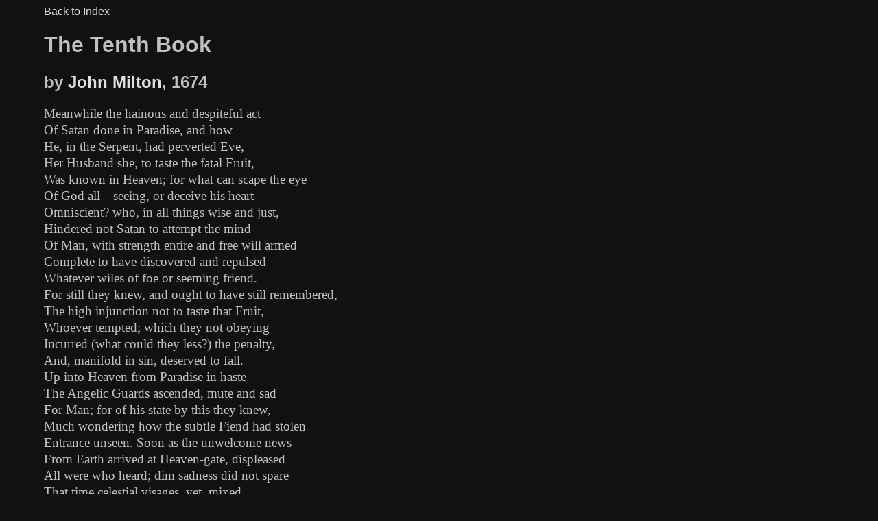

--- FILE ---
content_type: text/html; charset=UTF-8
request_url: https://poems.khutchins.com/poem/6901_the-tenth-book.html
body_size: 21257
content:
<!DOCTYPE html>
<html lang="en">
<head>
    <meta charset="UTF-8">
    <title>The Tenth Book</title>
    <link rel="stylesheet" type="text/css" href="/theme.css" />
    <meta name="viewport" content="width=device-width, initial-scale=1.0">
</head>
<body>
<a href="/">Back to Index</a>
<h1 id="title">The Tenth Book</h1>
<h2>by <span id="author"><a href='/author/john-milton'>John Milton</a></span>, <span id="year">1674</span></h2>
<div id="poem">
    <pre>Meanwhile the hainous and despiteful act
Of Satan done in Paradise, and how
He, in the Serpent, had perverted Eve,
Her Husband she, to taste the fatal Fruit,
Was known in Heaven; for what can scape the eye
Of God all—seeing, or deceive his heart
Omniscient? who, in all things wise and just,
Hindered not Satan to attempt the mind
Of Man, with strength entire and free will armed
Complete to have discovered and repulsed
Whatever wiles of foe or seeming friend.
For still they knew, and ought to have still remembered,
The high injunction not to taste that Fruit,
Whoever tempted; which they not obeying
Incurred (what could they less?) the penalty,
And, manifold in sin, deserved to fall.
Up into Heaven from Paradise in haste
The Angelic Guards ascended, mute and sad
For Man; for of his state by this they knew,
Much wondering how the subtle Fiend had stolen
Entrance unseen. Soon as the unwelcome news
From Earth arrived at Heaven-gate, displeased
All were who heard; dim sadness did not spare
That time celestial visages, yet, mixed
With pity, violated not their bliss.
About the new-arrived in multitudes,
The Ethereal People ran, to hear and know
How all befell. They towards the Throne supreme,
Accountable, made haste, to make appear,
With righteous plea, their utmost vigilance,
And easily approved; when the Most High,
Eternal Father, from his secret Cloud
Amidst, in thunder uttered thus his voice:—
  "Assembled Angels, and ye Powers returned
From unsuccessful charge, be not dismayed
Nor troubled at these tidings from the Earth,
Which your sincerest care could not prevent,
Foretold so lately what would come to pass,
When first this Tempter crossed the gulf from Hell.
I told ye then he should prevail, and speed
On his bad errand—Man should be seduced,
And flattered out of all, believing lies
Against his Maker; no decree of mine,
Concurring to necessitate his fall,
Or touch with lightest moment of impulse
His free will, to her own inclining left
In even scale. But fallen he is; and now
What rests, but that the mortal sentence pass
On his transgression, Death denounced that day
Which he presumes already vain and void,
Because not yet inflicted, as he feared,
By some immediate stroke, but soon shall find
Forbearance no acquittance ere day end.
Justice shall not return, as bounty, scorned.
But whom send I to judge them? whom but thee,
Vicegerent Son? To thee I have transferred
All judgment, whether in Heaven, or Earth, or Hell.
Easy it may be seen that I intend
Mercy colleague with justice, sending thee,
Man's Friend, his Mediator, his designed
Both Ransom and Redeemer voluntary,
And destined Man himself to judge Man fallen."
  So spake the Father; and, unfolding bright
Toward the right hand his glory, on the Son
Blazed forth unclouded deity. He full
Resplendent all his Father manifest
Expressed, and thus divinely answered mild:—
  "Father Eternal, thine is to decree;
Mine both in Heaven and Earth to do thy will
Supreme, that thou in me, thy Son beloved,
May'st ever rest well pleased. I go to judge
On Earth these thy transgressors; but thou know'st,
Whoever judged, the worst on me must light,
When time shall be; for so I undertook
Before thee, and, not repenting, this obtain
Of right, that I may mitigate their doom
On me derived. Yet I shall temper so
Justice with mercy as may illustrate most
Them fully satisfied, and thee appease.
Attendance none shall need, nor train, where none
Are to behold the judgment but the judged,
Those two; the third best absent is condemned,
Convict by flight, and rebel to all law;
Conviction to the Serpent none belongs."
  Thus saying, from his radiant Seat he rose
Of high collateral glory. Him Thrones and Powers,
Princedoms, and Dominations ministrant,
Accompanied to Heaven-gate, from whence
Eden and all the coast in prospect lay.
Down he descended straight; the speed of Gods
Time counts not, though with swiftest minutes winged.
  Now was the Sun in western cadence low
From noon, and gentle airs due at their hour
To fan the Earth now waked, and usher in
The evening cool, when he, from wrauth more cool,
Came, the mild Judge and Intercessor both,
To sentence Man. The voice of God they heard
Now walking in the Garden, by soft winds
Brought to their ears, while day declined; they heard,
And from his presence hid themselves among
The thickest trees, both man and wife, till God,
Approaching, thus to Adam called aloud:—
  "Where art thou, Adam, wont with joy to meet
My coming, seen far off? I miss thee here,
Not pleased thus entertained, with solitude,
Where obvious duty erewhile appeared unsought.
Or come I less conspicuous, or what change
Absents thee, or what chance detains? Come forth!"
  He came, and with him Eve, more loth, though first
To offend, discountenanced both, and discomposed.
Love was not in their looks, either to God
Or to each other, but apparent guilt,
And shame, and perturbation, and despair,
Anger, and obstinacy, and hate, and guile.
Whence Adam, faltering long, thus answered brief:—
  "I heard thee in the Garden, and, of thy voice
Afraid, being naked, hid myself." To whom
The gracious Judge, without revile, replied:—
  "My voice thou oft has heard, and hast not feared,
But still rejoiced; how is it now become
So dreadful to thee? That thou art naked who
Hath told thee? Hast thou eaten of the Tree
Whereof i gave thee charge thou shouldst not eat?"
To whom thus Adam, sore beset, replied:—
  "O Heaven! in evil strait this day I stand
Before my Judge—either to undergo
Myself the total crime, or to accuse
My other self, the partner of my life,
Whose failing, while her faith to me remains,
I should conceal, and not expose to blame
By my complaint. But strict necessity
Subdues me, and calamitous constraint,
Lest on my head both sin and punishment,
However insupportable, be all
Devolved; though, should I hold my peace, yet thou
Wouldst easily detect what I conceal.
This Woman, whom thou mad'st to be my help,
And gav'st me as thy perfect gift, so good,
So fit, so acceptáble, so divine,
That from her hand I could suspect no ill,
And what she did, whatever in itself,
Her doing seemed to justify the deed—
She gave me of the Tree, and I did eat."
To whom the Sovran Presence thus replied:—
  "Was she thy God, that her thou didst obey
Before his voice? or was she made thy guide,
Superior, or but equal, that to her
Thou didst resign thy manhood, and the place
Wherein God set thee above her, made of thee
And for thee, whose perfection far excelled
Hers in all real dignity? Adorned
She was indeed, and lovely, to attract
Thy love, not thy subjection; and her gifts
Were such as under government well seemed—
Unseemly to bear rule; which was thy part
And person, hadst thou known thyself aright."
  So having said, he thus to Eve in few:—
"Say, Woman, what is this which thou hast done?"
  To whom sad Eve, with shame nigh overwhelmed,
Confessing soon, yet not before her Judge
Bold or loquacious, thus abashed replied:—
"The Serpent me beguiled, and I did eat."
  Which when the Lord God heard, without delay
To judgment he proceeded on the accused
Serpent, though brute, unable to transfer
The guilt on him who made him instrument
Of mischief, and polluted from the end
Of his creation—justly then accursed,
As vitiated in nature. More to know
Concerned not Man (since he no further knew),
Nor altered his offence; yet God at last
To Satan, first in sin, his doom applied,
Though in mysterious terms, judged as then best;
And on the Serpent thus his curse let fall:—
  "Because thou hast done this, thou art accursed
Above all cattle, each beast of the field;
Upon thy belly grovelling thou shalt go,
And dust shalt eat all the days of thy life.
Between thee and the Woman I will put
Enmity, and between thine and her seed;
Her seed shall bruise thy head, thou bruise his heel."
  So spake this oracle—then verified
When Jesus, son of Mary, second Eve,
Saw Satan fall like lightning down from Heaven,
Prince of the Air; then, rising from his grave,
Spoiled Principalities and Powers, triumphed
In open shew, and, with ascension bright,
Captivity led captive through the Air,
The realm itself of Satan, long usurped,
Whom He shall tread at last under our feet,
Even He who now foretold his fatal bruise,
And to the Woman thus his sentence turned:—
  "Thy sorrow I will greatly multiply
By thy conception; children thou shalt bring
In sorrow forth, and to thy husband's will
Thine shall submit; he over thee shall rule."
  On Adam last thus judgment he pronounced:—
"Because thou hast hearkened to the voice of thy wife,
And eaten of the Tree concerning which
I charged thee, saying, <i>Thou shalt not eat thereof,</i>
Curs'd is the ground for thy sake; thou in sorrow
Shalt eat thereof all the days of thy life;
Thorns also and thistles it shall bring thee forth
Unbid; and thou shalt eat the herb of the field;
In the sweat of thy face thou shalt eat bread,
Till thou return unto the ground; for thou
Out of the ground wast taken: know thy birth,
For dust thou art, and shalt to dust return."
  So judged he Man, both Judge and Saviour sent,
And the instant stroke of death, denounced that day,
Removed far off; then, pitying how they stood
Before him naked to the air, that now
Must suffer change, disdained not to begin
Thenceforth the form of servant to assume.
As when he washed his servants' feet, so now,
As Father of his family, he clad
Their nakedness with skins of beasts, or slain,
Or, as the snake, with youthful coat repaid;
And thought not much to clothe his enemies.
Nor he their outward only with the skins
Of beasts, but inward nakedness, much more
Opprobrious, with his robe of righteousness
Arraying, covered from his Father's sight.
To him with swift ascent he up returned,
Into his blissful bosom reassumed
In glory as of old; to him, appeased,
All, though all-knowing, what had passed with Man
Recounted, mixing intercession sweet.
  Meanwhile, ere thus was sinned and judged on Earth,
Within the gates of Hell sat Sin and Death,
In counterview within the gates, that now
Stood open wide, belching outrageous flame
Far into Chaos, since the Fiend passed through,
Sin opening; who thus now to Death began:—
  "O Son, why sit we here, each other viewing
Idly, while Satan, our great author, thrives
In other worlds, and happier sent provides
For us, his offspring dear? It cannot be
But that success attends him; if mishap
Ere this he had returned, with fury driven
By his Avengers, since no place like this
Can fit his punishment, or their revenge.
Methinks i feel new strength within me rise,
Wings growing, and dominion given me large
Beyond this Deep—whatever draws me on,
Or sympathy, or some connatural force,
Powerful at greatest distance to unite
With secret amity things of like kind
By secretest conveyance. Thou, my shade
Inseparable, must with me along;
For Death from Sin no power can separate.
But, lest the difficulty of passing back
Stay his return perhaps over this gulf
Impassable, impervious, let us try
(Adventrous work, yet to thy power and mine
Not unagreeable!) to found a path
Over this Main from Hell to that new World
Where Satan now prevails—a monument
Of merit high to all the infernal Host,
Easing their passage hence, for intercourse
Or transmigration, as their lot shall lead.
Nor can I miss the way, so strongly drawn
By this new-felt attraction and instinct."
  Whom thus the meagre Shadow answered soon:—
"Go whither fate and inclination strong
Leads thee; I shall not lag behind, nor err
The way, thou leading: such a scent I draw
Of carnage, prey innumerable, and taste
The savour of death from all things there that live.
Nor shall I do the work thou enterprisest
Be wanting, but afford thee equal aid."
  So saying, with delight he snuffed the smell
Of mortal change on Earth. As when a flock
Of ravenous fowl, though many a league remote,
Against the day of battle, to a field
Where armies lie encamped come flying, lured
With scent of living carcases designed
For death the following day in bloody fight;
So scented the grim Feature, and upturned
His nostril wide into the murky air,
Sagacious of his quarry from so far.
Then both, from out Hell-gates, into the waste
Wide anarchy of Chaos, damp and dark,
Flew diverse, and, with power (their power was great)
Hovering upon the waters, what they met
Solid or slimy, as in raging sea
Tossed up and down, together crowded drove,
From each side shoaling, towards the mouth of Hell;
As when two polar winds, blowing adverse
Upon the Cronian sea, together drive
Mountains of ice, that stop the imagined way
Beyond Petsora eastward to the rich
Cathaian coast. The aggregated soil
Death with his mace petrific, cold and dry,
As with a trident smote, and fixed as firm
As Delos, floating once; the rest his look
Bound with Gorgonian rigour not to move,
And with asphaltic slime; broad as the gate,
Deep to the roots of Hell the gathered beach
They fastened, and the mole immense wraught on
Over the foaming Deep high-arched, a bridge
Of length prodigious, joining to the wall
Immovable of this now fenceless World,
Forfeit to Death—from hence a passage broad,
Smooth, easy, inoffensive, down to Hell.
So, if great things to small may be compared,
Xerxes, the liberty of Greece to yoke,
From Susa, his Memnonian palace high,
Came to the sea, and, over Hellespont
Bridging his way, Europe with Asia joined,
And scourged with many a stroke the indignant waves.
Now had they brought the work by wondrous art
Pontifical—a ridge of pendent rock
Over the vexed Abyss, following the track
Of Satan, to the self-same place where he
First lighted from his wing and landed safe
From out of Chaos—to the outside bare
Of this round World. With pins of adamant
And chains they made all fast, too fast they made
And durable; and now in little space
The confines met of empyrean Heaven
And of this World, and on the left hand Hell,
With long reach interposed; three several ways
In sight of each of these three places led.
And now their way to Earth they had described,
To Paradise first tending, when, behold
Satan, in likeness of an Angel bright,
Betwixt the Centaur and the Scorpion steering
His zenith, while the Sun in Aries rose!
Disguised he came; but those his children dear
Their parent soon discerned, though in disguise.
He, after Eve seduced, unminded slunk
Into the wood fast by, and, changing shape
To observe the sequel, saw his guileful act
By Eve, though all unweeting, seconded
Upon her husband—saw their shame that sought
Vain covertures; but, when he saw descend
The Son of God to judge them, terrified
He fled, not hoping to escape, but shun
The present—fearing, guilty, what his wrauth
Might suddenly inflict; that past, returned
By night, and, listening where the hapless pair
Sat in their sad discourse and various plaint,
Thence gathered his own doom; which understood
Not instant, but of future time, with joy
And tidings fraught, to Hell he now returned,
And at the brink of Chaos, near the foot
Of this new wondrous pontifice, unhoped
Met who to meet him came, his offspring dear.
Great joy was at their meeting, and at sight
Of that stupendious bridge his joy increased.
Long he admiring stood, till Sin, his fair
Inchanting daughter, thus the silence broke:—
  "O Parent, these are thy magnific deeds,
Thy trophies! which thou view'st as not thine own;
Thou art their Author and prime Architect.
For i no sooner in my heart divined
(My heart, which by a secret harmony
Still moves with thine, joined in connexion sweet)
That thou on Earth hadst prospered, which thy looks
Now also evidence, but straight I felt—
Though distant from thee worlds between, yet felt—
That i must after thee with this thy son;
Such fatal consequence unites us three.
Hell could no longer hold us in her bounds,
Nor this unvoyageable gulf obscure
Detain from following thy illustrious track.
Thou hast achieved our liberty, confined
Within Hell-gates till now; thou us impowered
To fortify thus far, and overlay
With this portentous bridge the dark Abyss.
Thine now is all this World; thy virtue hath won
What thy hands builded not; thy wisdom gained,
With odds, what war hath lost, and fully avenged
Our foil in Heaven. Here thou shalt Monarch reign,
There didst not; there let him still victor sway,
As battle hath adjudged, from this new World
Retiring, by his own doom alienated,
And henceforth monarchy with thee divide
Of all things, parted by the empyreal bounds,
His quadrature, from thy orbicular World,
Or try thee now more dangerous to his Throne."
  Whom thus the Prince of Darkness answered glad:—
"Fair daughter, and thou, son and grandchild both,
High proof ye now have given to be the race
Of Satan (for I glory in the name,
Antagonist of Heaven's Almighty King),
Amply have merited of me, of all
The Infernal Empire, that so near Heaven's door
Triumphal with triumphal act have met,
Mine with this glorious work, and made one realm
Hell and this World—one realm, one continent
Of easy thoroughfare. Therefore, while I
Descend through Darkness, on your road with ease,
To my associate Powers, them to acquaint
With these successes, and with them rejoice
You two this way, among these numerous orbs,
All yours, right down to Paradise descend;
There dwell and reign in bliss; thence on the Earth
Dominion exercise and in the air,
Chiefly on Man, sole lord of all declared;
Him first make sure your thrall, and lastly kill.
My substitutes I send ye, and create
Plenipotent on Earth, of matchless might
Issuing from me. On your joint vigour now
My hold of this new kingdom all depends,
Through Sin to Death exposed by my exploit.
If your joint power prevail, the affairs of Hell
No detriment need fear; go, and be strong."
  So saying, he dismissed them; they with speed
Their course through thickest constellations held,
Spreading their bane; the blasted stars looked wan,
And planets, planet-strook, real eclipse
Then suffered. The other way Satan went down
The causey to Hell-gate; on either side
Disparted Chaos overbuilt exclaimed,
And with rebounding surge the bars assailed,
That scorned his indignation. Through the gate,
Wide open and unguarded, Satan passed,
And all about found desolate; for those
Appointed to sit there had left their charge,
Flown to the upper World; the rest were all
Far to the inland retired, about the walls
Of Pandemonium, city and proud seat
Of Lucifer, so by allusion called
Of that bright star to Satan paragoned.
There kept their watch the legions, while the Grand
In council sat, solicitous what chance
Might intercept their Emperor sent; so he
Departing gave command, and they observed.
As when the Tartar from his Russian foe,
By Astracan, over the snowy plains,
Retires, or Bactrian Sophi, from the horns
Of Turkish crescent, leaves all waste beyond
The realm of Aladule, in his retreat
To Tauris or Casbeen; so these, the late
Heaven-banished host, left desert utmost Hell
Many a dark league, reduced in careful watch
Round their Metropolis, and now expecting
Each hour their great Adventurer from the search
Of foreign worlds. He through the midst unmarked,
In shew plebeian Angel militant
Of lowest order, passed, and, from the door
Of that Plutonian hall, invisible
Ascended his high Throne, which, under state
Of richest texture spread, at the upper end
Was placed in regal lustre. Down a while
He sat, and round about him saw, unseen.
At last, as from a cloud, his fulgent head
And shape star-bright appeared, or brighter, clad
With what permissive glory since his fall
Was left him, or false glitter. All amazed
At that so sudden blaze, the Stygian throng
Bent their aspect, and whom they wished beheld,
Their mighty Chief returned: loud was the acclaim.
Forth rushed in haste the great consulting Peers,
Raised from their dark Divan, and with like joy
Congratulant approached him, who with hand
Silence, and with these words attention, won:—
  "Thrones, Dominations, Princedoms, Virtues, Powers!—
For in possession such, not only of right,
I call ye, and declare ye now, returned,
Successful beyond hope, to lead ye forth
Triumphant out of this infernal Pit
Abominable, accursed, the house of woe,
And dungeon of our tyrant! Now possess,
As lords, a spacious World, to our native Heaven
Little inferior, by my adventure hard
With peril great achieved. Long were to tell
What i have done, what suffered, with what pain
Voyaged the unreal, vast, unbounded Deep
Of horrible confusion—over which
By Sin and Death a broad way now is paved,
To expedite your glorious march; but I
Toiled out my uncouth passage, forced to ride
The untractable Abyss, plunged in the womb
Of unoriginal Night and Chaos wild,
That, jealous of their secrets, fiercely opposed
My journey strange, with clamorous uproar
Protesting Fate supreme; thence how I found
The new-created World, which fame in Heaven
Long had foretold, a fabric wonderful,
Of absolute perfection; therein Man
Placed in a Paradise, by our exile
Made happy. Him by fraud I have seduced
From his Creator, and, the more to increase
Your wonder, with an apple! He, thereat
Offended—worth your laughter!—hath given up
Both his beloved Man and all his World
To Sin and Death a prey, and so to us,
Without our hazard, labour, or alarm,
To range in, and to dwell, and over Man
To rule, as over all he should have ruled.
True is, me also he hath judged; or rather
Me not, but the brute Serpent, in whose shape
Man i deceived. That which to me belongs
Is enmity, which he will put between
Me and Mankind: I am to bruise his heel;
His seed—when is not set—shall bruise my head!
A world who would not purchase with a bruise,
Or much more grievous pain? Ye have the account
Of my performance; what remains, ye Gods,
But up and enter now into full bliss?"
  So having said, a while he stood, expecting
Their universal shout and high applause
To fill his ear; when, contrary, he hears,
On all sides, from innumerable tongues
A dismal universal hiss, the sound
Of public scorn. He wondered, but not long
Had leisure, wondering at himself now more.
His visage drawn he felt to sharp and spare,
His arms clung to his ribs, his legs entwining
Each other, till, supplanted, down he fell,
A monstrous serpent on his belly prone,
Reluctant, but in vain; a greater power
Now ruled him, punished in the shape he sinned,
According to his doom. He would have spoke,
But hiss for hiss returned with forkèd tongue
To forkèd tongue; for now were all transformed
Alike, to serpents all, as accessories
To his bold riot. Dreadful was the din
Of hissing through the hall, thick-swarming now
With complicated monsters, head and tail—
Scorpion, and Asp, and Amphisbæna dire,
Cerastes horned, Hydrus, and Ellops drear,
And Dipsas (not so thick swarmed once the soil
Bedropt with blood of Gordon, or the isle
Ophiusa); but still greatest the midst,
Now Dragon grown, larger than whom the Sun
Ingendered in the Phythian vale on slime,
Huge Python; and his power no less he seemed
Above the rest still to retain. They all
Him followed, issuing forth to the open field,
Where all yet left of that revolted rout,
Heaven-fallen, in station stood or just array,
Sublime with expectation when to see
In triumph issuing forth their glorious Chief.
They saw, but other sight instead—a crowd
Of ugly serpents! Horror on them fell,
And horrid sympathy; for what they saw
They felt themselves now changing. Down their arms,
Down fell both spear and shield; down they as fast,
And the dire hiss renewed, and the dire form
Catched by contagion, like in punishment
As in their crime. Thus was the applause they meant
Turned to exploding hiss, triumph to shame
Cast on themselves from their own mouths. There stood
A grove hard by, sprung up with this their change,
His will who reigns above, to aggravate
Their penance, laden with fair fruit, like that
Which grew in Paradise, the bait of Eve
Used by the Tempter. On that prospect strange
Their earnest eyes they fixed, imagining
For one forbidden tree a multitude
Now risen, to work them further woe or shame;
Yet, parched with scalding thirst and hunger fierce
Though to delude them sent, could not abstain,
But on they rowled in heaps, and, up the trees
Climbing, sat thicker than the snaky locks
That curled Megæra. Greedily they plucked
The fruitage fair to sight, like that which grew
Near that bituminous lake where Sodom flamed;
This, more delusive, not the touch, but taste
Deceived; they fondly thinking to allay
Their appetite with gust, instead of fruit
Chewed bitter ashes, which the offended taste
With spattering noise rejected. Off they assayed,
Hunger and thirst constraining; drugged as oft,
With hatefulest disrelish writhed their jaws
With soot and cinder filled; so oft they fell
Into the same illusion, not as Man
Whom they triumphed' once lapsed. Thus were they plagued,
And, worn with famine, long and ceaseless hiss,
Till their lost shape, permitted, they resumed—
Yearly enjoined, some say, to undergo
This annual humbling certain numbered days,
To dash their pride, and joy for Man seduced.
However, some tradition they dispersed
Among the Heathen of their purchase got,
And fabled how the Serpent, whom they called
Ophion, with Eurynome (the wide—
Encroaching Eve perhaps), had first the rule
Of high Olympus, thence by Saturn driven
And Ops, ere yet Dictæan Jove was born.
  Meanwhile in Paradise the Hellish pair
Too soon arrived—Sin, there in power before
Once actual, now in body, and to dwell
Habitual habitant; behind her Death,
Close following pace for pace, not mounted yet
On his pale horse; to whom Sin thus began:—
  "Second of Satan sprung, all-conquering Death!
What think'st thou of our empire now? though earned
With travail difficult, not better far
Than still at Hell's dark threshold to have sat watch,
Unnamed, undreaded, and thyself half-starved?"
  Whom thus the Sin-born Monster answered soon:—
"To me, who with eternal famine pine,
Alike is Hell, or Paradise, or Heaven—
There best where most with ravin I may meet:
Which here, though plenteous, all too little seems
To stuff this maw, this vast unhide-bound corpse."
  To whom the incestuous Mother thus replied:—
"Thou, therefore, on these herbs, and fruits, and flowers,
Feed first; on each beast next, and fish, and fowl—
No homely morsels; and whatever thing
The scythe of Time mows down devour unspared;
Till i, in Man residing through the race,
His thoughts, his looks, words, actions, all infect,
And season him thy last and sweetest prey."
  This said, they both betook them several ways,
Both to destroy, or unimmortal make
All kinds, and for destruction to mature
Sooner or later; which the Almighty seeing,
From his transcendent Seat the Saints among,
To those bright Orders uttered thus his voice:—
  "See with what heat these dogs of Hell advance
To waste and havoc yonder World, which I
So fair and good created, and had still
Kept in that state, had not the folly of Man
Let in these wasteful furies, who impute
Folly to me (so doth the Prince of Hell
And his adherents), that with so much ease
I suffer them to enter and possess
A place so heavenly, and, conniving, seem
To gratify my scornful enemies,
That laugh, as if, transported with some fit
Of passion, I to them had quitted all,
At random yielded up to their misrule;
And know not that I called and drew them thither,
My Hell-hounds, to lick up the draft and filth
Which Man's polluting sin with taint hath shed
On what was pure; till, crammed and gorged, nigh burst
With sucked and glutted offal, at one sling
Of thy victorious arm, well-pleasing Son,
Both Sin and Death, and yawning Grave, at last
Through Chaos hurled, obstruct the mouth of Hell
For ever, and seal up his ravenous jaws.
Then Heaven and Earth, renewed, shall be made pure
To sanctity that shall receive no stain:
Till then the curse pronounced on both precedes."
  He ended, and the Heavenly Audience loud
Sung Halleluiah, as the sound of seas,
Through multitude that sung:—"Just are thy ways,
Righteous are thy decrees on all thy works;
Who can extenuate thee? Next, to the Son,
Destined restorer of Mankind, by whom
New Heaven and Earth shall to the ages rise,
Or down from Heaven descend." Such was their song,
While the Creator, calling forth by name
His mighty Angels, gave them several charge,
As sorted best with present things. The Sun
Had first his precept so to move, so shine,
As might affect the Earth with cold and heat
Scarce tolerable, and from the north to call
Decrepit winter, from the south to bring
Solstitial summer's heat. To the blanc Moon
Her office they prescribed; to the other five
Their planetary motions and aspects,
In sextile, square, and trine, and opposite,
Of noxious efficacy, and when to join
In synod unbenign; and taught the fixed
Their influence malignant when to shower—
Which of them, rising with the Sun or falling,
Should prove tempestuous. To the winds they set
Their corners, when with bluster to confound
Sea, air, and shore; the thunder when to roll
With terror through the dark aerial hall.
Some say he bid his Angels turn askance
The poles of Earth twice ten degrees and more
From the Sun's axle; they with labour pushed
Oblique the centric Globe: some say the Sun
Was bid turn reins from the equinoctial road
Like distant breadth—to Taurus with the seven
Atlantic Sisters, and the Spartan Twins,
Up to the Tropic Crab; thence down amain
By Leo, and the Virgin, and the Scales,
As deep as Capricorn; to bring in change
Of seasons to each clime. Else had the spring
Perpetual smiles on Earth with vernant flowers,
Equal in days and nights, except to those
Beyond the polar circles; to them day
Had unbenighted shon, while the low Sun,
To recompense his distance, in their sight
Had rounded still the horizon, and not known
Or east or west—which had forbid the snow
From cold Estotiland, and south as far
Beneath Magellan. At that tasted Fruit,
The Sun, as from Thyestean banquet, turned
His course intended; else how had the world
Inhabited, though sinless, more than now
Avoided pinching cold and scorching heat?
These changes in the heavens, though slow, produced
Like change on sea and land—sidereal blast,
Vapour, and mist, and exhalation hot,
Corrupt and pestilent. Now from the north
Of Norumbega, and the Samoed shore,
Bursting their brazen dungeon, armed with ice,
And snow, and hail, and stormy gust and flaw,
Boreas and Cæcias and Argestes loud
And Thrascias rend the woods, and seas upturn;
With adverse blasts upturns them from the south
Notus and Afer, black with thundrous clouds
From Serraliona; thwart of these, as fierce
Forth rush the Levant and the Ponent winds,
Eurus and Zephyr, with their lateral noise,
Sirocco and Libecchio. Thus began
Outrage from lifeless things; but Discord first,
Daughter of Sin, among the irrational
Death introduced through fierce antipathy.
Beast now with beast 'gan war, and fowl with fowl,
And fish with fish. To graze the herb all leaving
Devoured each other; nor stood much in awe
Of Man, but fled him, or with countenance grim
Glared on him passing. These were from without
The growing miseries; which Adam saw
Already in part, though hid in gloomiest shade,
To sorrow abandoned, but worse felt within,
And, in a troubled sea of passion tost,
Thus to disburden sought with sad complaint:—
  "O miserable of happy! Is this the end
Of this new glorious World, and me so late
The glory of that glory? who now, become
Accursed of blessèd, hide me from the face
Of God, whom to behold was then my highth
Of happiness! Yet well, if here would end
The misery! I deserved it, and would bear
My own deservings. But this will not serve:
All that I eat or drink, or shall beget,
Is propagated curse. O voice, once heard
Delightfully, <i>'Encrease and multiply,'</i>
Now death to hear! for what can I encrease
Or multiply but curses on my head?
Who, of all ages to succeed, but, feeling
The evil on him brought by me, will curse
My head? 'Ill fare our Ancestor impure!
For this we may thank Adam!' but his thanks
Shall be the execration. So, besides
Mine own that bide upon me, all from me
Shall with a fierce reflux on me redound—
On me, as on their natural centre, light;
Heavy, though in their place. O fleeting joys
Of Paradise, dear bought with lasting woes!
Did i request thee, Maker, from my clay
To mould me Man? Did I solicit thee
From darkness to promote me, or here place
In this delicious Garden? As my will
Concurred not to my being, it were but right
And equal to reduce me to my dust,
Desirous to resign and render back
All i received, unable to perform
Thy term too hard, by which I was to hold
The good I sought not. To the loss of that,
Sufficient penalty, why hast thou added
The sense of endless woes? Inexplicable
Thy justice seems. Yet, to say truth, too late
I thus contest; then should have been refused
Those terms, whatever, when they were proposed.
Thou didst accept them: wilt thou enjoy the good,
Then cavil the conditions? And, though God
Made thee without thy leave, what if thy son
Prove disobedient, and, reproved, retort,
'Wherefore didst thou beget me? I sought it not!'
Wouldst thou admit for his contempt of thee
That proud excuse? yet him not thy election,
But natural necessity, begot.
God made thee of choice his own, and of his own
To serve him; thy reward was of his grace;
Thy punishment, then, justly is at his will.
Be it so, for I submit; his doom is fair,
That dust I am, and shall to dust return.
O welcome hour whenever! Why delays
His hand to execute what his decree
Fixed on this day? Why do I overlive?
Why am I mocked with death, and lengthened out
To deathless pain? How gladly would I meet
Mortality, my sentence, and be earth
Insensible! how glad would lay me down
As in my mother's lap! There I should rest,
And sleep secure; his dreadful voice no more
Would thunder in my ears; no fear of worse
To me and to my offspring would torment me
With cruel expectation. Yet one doubt
Pursues me still—lest all I cannot die;
Lest that pure breath of life, the Spirit of Man
Which God inspired, cannot together perish
With this corporeal clod. Then, in the grave,
Or in some other dismal place, who knows
But i shall die a living death? O thought
Horrid, if true! Yet why? It was but breath
Of life that sinned: what dies but what had life
And sin? The body properly hath neither.
All of me, then, shall die: let this appease
The doubt, since human reach no further knows.
For, though the Lord of all be infinite,
Is his wrauth also? Be it, Man is not so,
But mortal doomed. But can he exercise
Wrauth without end on Man, whom death must end?
Can he make deathless death? That were to make
Strange contradiction; which to God himself
Impossible is held, as argument
Of weakness, not of power. Will he draw out,
For anger's sake, finite to infinite
In punished Man, to satisfy his rigour
Satisfied never? That were to extend
His sentence beyond dust and Nature's law;
By which all causes else according still
To the reception of their matter act,
Not to the extent of their own sphere. But say
That death be not one stroke, as I supposed,
Bereaving sense, but endless misery
From this day onward, which I feel begun
Both in me and without me, and so last
To perpetuity——Ay me! that fear
Comes thundering back with dreadful revolution
On my defenceless head! Both Death and I
Am found eternal, and incorporate both:
Nor i on my part single; in me all
Posterity stands cursed. Fair patrimony
That i must leave ye, sons! Oh, were I able
To waste it all myself, and leave ye none!
So disinherited, how would ye bless
Me, now your curse! Ah, why should all Mankind,
For one man's fault, thus guiltless be condemned?
If guiltless! But from me what can proceed
But all corrupt—both mind and will depraved
Not to do only, but to will the same
With me? How can they, then, acquitted stand
In sight of God? Him, after all disputes,
Forced i absolve. All my evasions vain
And reasonings, though through mazes, lead me still
But to my own conviction: first and last
On me, me only, as the source and spring
Of all corruption, all the blame lights due.
So might the wrauth! Fond wish! could'st thou support
That burden, heavier than the Earth to bear—
Than all the world much heavier, though divided
With that bad Woman? Thus, what thou desir'st,
And what thou fear'st, alike destroys all hope
Of refuge, and concludes thee miserable
Beyond all past example and future'—
To Satan only like, both crime and doom.
O Conscience! into what abyss of fears
And horrors hast thou driven me; out of which
I find no way, from deeper to deeper plunged!"
  Thus Adam to himself lamented loud
Through the still night—not now, as ere Man fell,
Wholesome and cool and mild, but with black air
Accompanied, with damps and dreadful gloom;
Which to his evil conscience represented
All things with double terror. On the ground
Outstretched he lay, on the cold ground, and oft
Cursed his creation; Death as oft accused
Of tardy execution, since denounced
The day of his offence. "Why comes not Death,"
Said he, "with one thrice-acceptáble stroke
To end me? Shall Truth fail to keep her word,
Justice divine not hasten to be just?
But Death comes not at call; Justice divine
Mends not her slowest pace for prayers or cries.
O woods, O fountains, hillocks, dales, and bowers!
With other echo late I taught your shades
To answer, and resound far other song."
Whom thus afflicted when sad Eve beheld,
Desolate where she sat, approaching nigh,
Soft words to his fierce passion she assayed;
But her, with stern regard, he thus repelled:—
  "Out of my sight, thou Serpent! That name best
Befits thee, with him leagued, thyself as false
And hateful: nothing wants, but that thy shape
Like his, and colour serpentine, may shew
Thy inward fraud, to warn all creatures from thee
Henceforth, lest that too heavenly form, pretended
To hellish falsehood, snare them. But for thee
I had persisted happy, had not thy pride
And wandering vanity, when least was safe,
Rejected my forewarning, and disdained
Not to be trusted—longing to be seen,
Though by the Devil himself; him overweening
To overreach; but, with the Serpent meeting,
Fooled and beguiled; by him thou, I by thee,
To trust thee from my side, imagined wise,
Constant, mature, proof against all assaults,
And understood not all was but a shew,
Rather than solid virtue, all but a rib
Crooked by nature—bent, as now appears,
More to the part sinister—from me drawn;
Well if thrown out, as supernumerary
To my just number found! O, why did God
Creator wise, that peopled highest Heaven
With Spirits masculine, create at last
This novelty on Earth, this fair defect
Of Nature, and not fill the World at once
With men as Angels, without fiminine;
Or find some other way to generate
Mankind? This mischief had not then befallen,
And more that shall befall—innumerable
Disturbances on Earth through female snares,
And strait conjunction with this sex. For either
He never shall find out fit mate, but such
As some misfortune brings him, or mistake;
Or whom he wishes most shall seldom gain,
Through her perverseness, but shall see her gained
By a far worse, or, if she love, withheld
By parents; or his happiest choice too late
Shall meet, already linked and wedlock—bound
To a fell adversary, his hate or shame:
Which infinite calamity shall cause
To human life, and household peace confound."
  He added not, and from her turned; but Eve,
Not so repulsed, with tears that ceased not flowing,
And tresses all disordered, at his feet
Fell humble, and, imbracing them, besought
His peace, and thus proceeded in her plaint:—
  "Forsake me not thus, Adam! witness Heaven
What love sincere and reverence in my heart
I bear thee, and unweeting have offended,
Unhappily deceived! Thy suppliant
I beg, and clasp thy knees; bereave me not
Whereon i live, they gentle looks, thy aid,
Thy counsel in this uttermost distress,
My only strength and stay. Forlorn of thee,
Whither shall I betake me, where subsist?
While yet we live, scarce one short hour perhaps,
Between us two let there be peace; both joining,
As joined in injuries, one enmity
Against a Foe by doom express assigned us.
That cruel Serpent. On me exercise not
Thy hatred for this misery befallen—
On me already lost, me than thyself
More miserable. Both have sinned; but thou
Against God only; I against God and thee,
And to the place of judgment will return,
There with my cries impor'tune Heaven, that all
The sentence, from thy head removed, may light
On me, sole cause to thee of all this woe,
Me, me only, just object of His ire."
  She ended, weeping; and her lowly plight,
Immovable till peace obtained from fault
Acknowledged and deplored, in Adam wraught
Commiseration. Soon his heart relented
Towards her, his life so late, and sole delight,
Now at his feet submissive in distress—
Creature so fair his reconcilement seeking,
His counsel whom she had displeased, his aid.
As one disarmed, his anger all he lost,
And thus with peaceful words upraised her soon:—
"Unwary, and too desirous, as before
So now, of what thou know'st not, who desir'st
The punishment all on thyself! Alas!
Bear thine own first, ill able to sustain
His full wrauth whose thou feel'st as yet least part,
And my displeasure bear'st so ill. If prayers
Could alter high decrees, I to that place
Would speed before thee, and be louder heard,
That on my head all might be visited,
Thy frailty and infirmer sex forgiven,
To me committed, and by me exposed.
But rise; let us no more contend, nor blame
Each other, blamed enough elsewhere, but strive
In offices of love how we may lighten
Each other's burden in our share of woe;
Since this day's death denounced, if aught I see,
Will prove no sudden, but a slow—paced evil,
A long day's dying, to augment our pain,
And to our seed (O hapless seed!) derived."
  To whom thus Eve, recovering heart, replied:—
"Adam, by sad experiment I know
How little weight my words with thee can find,
Found so erroneous, thence by just event
Found so unfortunate. Nevertheless,
Restored by thee, vile as I am, to place
Of new acceptance, hopeful to regain
Thy love, the sole contentment of my heart,
Living or dying from thee I will not hide
What thoughts in my unquiet breast are risen,
Tending to some relief of our extremes,
Or end, though sharp and sad, yet tolerable,
As in our evils, and of easier choice.
If care of our descent perplex us most,
Which must be born to certain woe, devoured
By Death at last (and miserable it is
To be to others cause of misery,
Our own begotten, and of our loins to bring
Into this cursed world a woeful race,
That, after wretched life, must be at last
Food for so foul a Monster), in thy power
It lies, yet ere conception, to prevent
The race unblest, to being yet unbegot.
Childless thou art; childless remain. So Death
Shall be deceived his glut, and with us two
Be forced to satisfy his ravenous maw.
But, if thou judge it hard and difficult,
Conversing, looking, loving, to abstain
From love's due rites, nuptial imbraces sweet,
And with desire to languish without hope
Before the present object languishing
With like desire—which would be misery
And torment less than none of what we dread—
Then, both our selves and seed at once to free
From what we fear for both, let us make short;
Let us seek Death, or, he not found, supply
With our own hands his office on ourselves.
Why stand we longer shivering under fears
That shew no end but death, and have the power,
Of many ways to die the shortest choosing,
Destruction with destruction to destroy?"
  She ended here, or vehement despair
Broke off the rest; so much of death her thoughts
Had entertained as dyed her cheeks with pale.
But Adam, with such counsel nothing swayed,
To better hopes his more attentive mind
Labouring had raised, and thus to Eve replied:—
  "Eve, thy contempt of life and pleasure seems
To argue in thee something more sublime
And excellent than what thy mind contemns:
But self-destruction therefore sought refutes
That excellence thought in thee, and implies
Not thy contempt, but anguish and regret
For loss of life and pleasure overloved.
Or, if thou covet death, as utmost end
Of misery, so thinking to evade
The penalty pronounced, doubt not but God
Hath wiselier armed his vengeful ire than so
To be forestalled. Much more I fear lest death
So snatched will not exempt us from the pain
We are by doom to pay; rather such acts
Of contumacy will provoke the Highest
To make death in us live. Then let us seek
Some safer resolution—which methinks
I have in view, calling to mind with heed
Part of our sentence, that thy seed shall bruise
The Serpent's head. Piteous amends! unless
Be meant whom I conjecture, our grand foe,
Satan, who in the Serpent hath contrived
Against us this deceit. To crush his head
Would be revenge indeed—which will be lost
By death brought on ourselves, or childless days
Resolved as thou proposest; so our foe
Shall scape his punishment ordained, and we
Instead shall double ours upon our heads.
No more be mentioned, then, of violence
Against ourselves, and wilful barrenness
That cuts us off from hope, and savours only
Rancour and pride, impatience and despite,
Reluctance against God and his just yoke
Laid on our necks. Remember with what mild
And gracious temper he both heard and judged,
Without wrauth or reviling. We expected
Immediate dissolution, which we thought
Was meant by death that day; when, lo! to thee
Pains only in child-bearing were foretold,
And bringing forth, soon recompensed with joy,
Fruit of thy womb. On me the curse aslope
Glanced on the ground. With labour I must earn
My bread; what harm? Idleness had been worse;
My labour will sustain me; and, lest cold
Or heat should injure us, his timely care
Hath, unbesought, provided, and his hands
Clothed us unworthy, pitying while he judged.
How much more, if we pray him, will his ear
Be open, and his heart to pity incline,
And teach us further by what means to shun
The inclement seasons, rain, ice, hail, and snow!
Which now the sky, with various face, begins
To shew us in this mountain, while the winds
Blow moist and keen, shattering the graceful locks
Of these fair spreading trees; which bids us seek
Some better shroud, some better warmth to cherish
Our limbs benumbed—ere this diurnal star
Leave cold the night, how we his gathered beams
Reflected may with matter sere foment,
Or by collision of two bodies grind
The air attrite to fire, as late the clouds,
Justling, or pushed with winds, rude in their shock,
Time the slant lightning, whose thwart flame, driven down,
Kindles the gummy bark of fir or pine,
And sends a comfortable heat from far,
Which might supply the Sun. Such fire to use,
And what may else be remedy or cure
To evils which our own misdeeds have wrought,
He will instruct us praying, and of grace
Beseeching him; so as we need not fear
To pass commodiously this life, sustained
By him with many comforts, till we end
In dust, our final rest and native home.
What better can we do than, to the place
Repairing where he judged us, prostrate fall
Before him reverent, and there confess
Humbly our faults, and pardon beg, with tears
Watering the ground, and with our sighs the air
Frequenting, sent from hearts contrite, in sign
Of sorrow unfeigned and humiliation meek?
Undoubtedly he will relent, and turn
From his displeasure, in whose look serene,
When angry most he seemed and most severe,
What else but favour, grace, and mercy shon?"
  So spake our Father penitent; nor Eve
Felt less remorse. They, forthwith to the place
Repairing where he judged them, prostrate fell
Before him reverent, and both confessed
Humbly their faults, and pardon begged, with tears
Watering the ground, and with their sighs the air
Frequenting, sent from hearts contrite, in sign
Of sorrow unfeigned and humiliation meek.</pre>
</div><br/>
<div id="publication">Published in <a href='/publication/75_paradise-lost'>Paradise Lost</a><br/>Published in <a href='/publication/74_the-complete-poems-of-john-milton'>The Complete Poems of John Milton</a></div>
<div id="tags">Tags: </div><br/>
<div id="feedback">Any corrections or public domain poems I should have here? Email me at poems (at) this domain.</div>
<!-- Google tag (gtag.js) -->
<script async src="https://www.googletagmanager.com/gtag/js?id=G-GQ9BPXV50T"></script>
<script>
  window.dataLayer = window.dataLayer || [];
  function gtag(){dataLayer.push(arguments);}
  gtag('js', new Date());

  gtag('config', 'G-GQ9BPXV50T');
</script></body>
</html>

--- FILE ---
content_type: text/css; charset=UTF-8
request_url: https://poems.khutchins.com/theme.css
body_size: 511
content:
<!--

body {
    background-color:#111111;
    color:#c0c0c0;
    font: 100% helvetica, arial, verdana, sans-serif;
    margin-left:auto;
    margin-right:auto;
    width:90%;
    word-wrap: break-word;
}

pre {
    font-family: serif;
    font-size: 120%;
    line-height: 130%;
    white-space: pre-wrap;
}

/*a:link, a:active, a:visited {*/
a {
    color:#e0e0e0;
    text-decoration: none;
}

a:hover {
    text-decoration: none;
    border-bottom: 1px #e0e0e0 dashed;
}

td, th {
    border: 1px solid transparent; /* No more visible border */
    height: 40px;
}

th {
    border-bottom: solid 1px #dddddd;
    background: #191919;
}

tr {
    margin-bottom: 5px;
}

tr:nth-child(even) td {
    background: #151515;
}

tr:nth-child(even) td {

}
-->